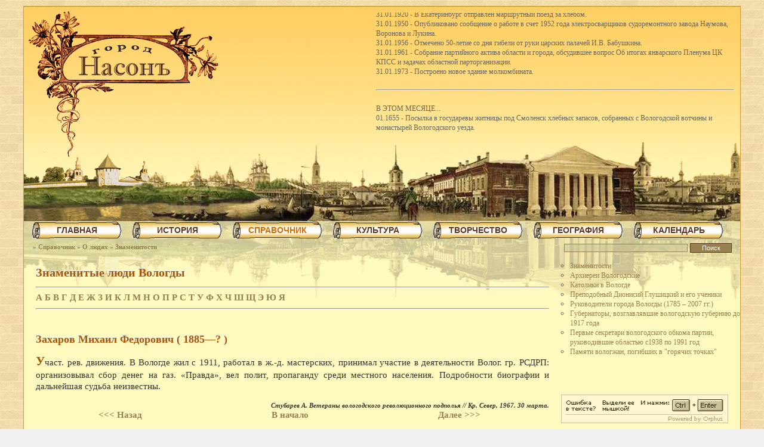

--- FILE ---
content_type: text/html; charset=UTF-8
request_url: https://nason.ru/znamenit/324/
body_size: 9864
content:
<!DOCTYPE html>
<html style="height: 100%;" lang="ru-RU">
<head>
<meta name="yandex-verification" content="49b421d19d61f0c1" />
<!-- Yandex.Metrika counter -->
<script type="text/javascript" >
   (function(m,e,t,r,i,k,a){m[i]=m[i]||function(){(m[i].a=m[i].a||[]).push(arguments)};
   m[i].l=1*new Date();
   for (var j = 0; j < document.scripts.length; j++) {if (document.scripts[j].src === r) { return; }}
   k=e.createElement(t),a=e.getElementsByTagName(t)[0],k.async=1,k.src=r,a.parentNode.insertBefore(k,a)})
   (window, document, "script", "https://mc.yandex.ru/metrika/tag.js", "ym");

   ym(95982695, "init", {
        clickmap:true,
        trackLinks:true,
        accurateTrackBounce:true,
        webvisor:true
   });
</script>
<noscript><div><img src="https://mc.yandex.ru/watch/95982695" style="position:absolute; left:-9999px;" alt="" /></div></noscript>
<!-- /Yandex.Metrika counter -->


<meta http-equiv="content-type" content="text/html; charset=UTF-8" />
<meta name="robots" content="index,follow" />

<title>Насон - История города Вологды - Знаменитости</title>
    
<meta name='yandex-verification' content='49b421d19d61f0c1' />
<link rel="icon" type="image/x-icon" href="/images/favicon.ico" />
<link rel="stylesheet" id="style-css" href="/template/style.css" type="text/css" media="all" />
<script type="text/javascript" async="async"  src="https://ajax.googleapis.com/ajax/libs/jquery/1.7.2/jquery.js"></script>
<link rel="stylesheet" href="/liMarquee/css/liMarquee.css" />
<link rel="stylesheet" href="/liMarquee/js/jquery.liMarquee.js" />
<!-- Yandex.Metrika counter -->
<script type="text/javascript" >
   (function(m,e,t,r,i,k,a){m[i]=m[i]||function(){(m[i].a=m[i].a||[]).push(arguments)};
   m[i].l=1*new Date();
   for (var j = 0; j < document.scripts.length; j++) {if (document.scripts[j].src === r) { return; }}
   k=e.createElement(t),a=e.getElementsByTagName(t)[0],k.async=1,k.src=r,a.parentNode.insertBefore(k,a)})
   (window, document, "script", "https://mc.yandex.ru/metrika/tag.js", "ym");

   ym(94366007, "init", {
        clickmap:true,
        trackLinks:true,
        accurateTrackBounce:true,
        webvisor:true
   });
</script>
<noscript><div><img src="https://mc.yandex.ru/watch/94366007" style="position:absolute; left:-9999px;" alt="" /></div></noscript>
<!-- /Yandex.Metrika counter -->
</head>
<body>

<!--LiveInternet counter--><script type="text/javascript"><!--
new Image().src = "//counter.yadro.ru/hit?r"+
escape(document.referrer)+((typeof(screen)=="undefined")?"":
";s"+screen.width+"*"+screen.height+"*"+(screen.colorDepth?
screen.colorDepth:screen.pixelDepth))+";u"+escape(document.URL)+
";h"+escape(document.title.substring(0,80))+
";"+Math.random();//--></script><!--/LiveInternet-->

<div id="page">
<div id="top" style="float: right;">
<!--noindex-->
<div class="str4 str_wrap" id="today" style="height:200px; width: 600px; margin: 10px; "></div>
<!--/noindex-->
</div>
<div id="menu_top"><div id="cssmenu">
<ul><li class=" menu_sub  top "><a href="/"><span>Главная</span></a>
<ul><li class=" menu_sub  int "><a href="/about/"><span>О проекте</span></a>
<ul><li class=" int "><a href="/sources/"><span>Источники информации</span></a></li>
<li class=" int "><a href="/sokr/"><span>Сокращения</span></a></li>
<li class=" int "><a href="/avtorprava/"><span>Правовая информация</span></a></li>
</ul>
    </li>
<li class=" int "><a href="/contact/"><span>Контакты</span></a></li>
<li class=" int "><a href="/gallery/"><span>Фотогалерея</span></a></li>
<li class=" int "><a href="/pressaonas/"><span>Пресса о нас</span></a></li>
<li class=" int "><a href="/links/"><span>Ссылки</span></a></li>
<li class=" int "><a href="/map/"><span>Карта сайта</span></a></li>
</ul>
    </li>
<li class=" menu_sub  top "><a href="/history/"><span>История</span></a>
<ul><li class=" int "><a href="/pamiatniki/"><span>Памятники и ист. места</span></a></li>
<li class=" int "><a href="/velikludivvol/"><span>Великие люди в Вологде</span></a></li>
<li class=" int "><a href="/gradostroitelstvo/"><span>Градостроительство</span></a></li>
<li class=" int "><a href="/torgiproizv/"><span>Торговля и производство</span></a></li>
<li class=" int "><a href="/istor_obzor/"><span>Исторические обзоры</span></a></li>
<li class=" int "><a href="/istorspravka/"><span>Историческая справка</span></a></li>
<li class=" int "><a href="/pravoslavnayacerkov/"><span>Православная церковь</span></a></li>
<li class=" int "><a href="/geraldika/"><span>Геральдика</span></a></li>
<li class=" int "><a href="/arheologiya/"><span>Археология</span></a></li>
<li class=" int "><a href="/sobytia/"><span>События</span></a></li>
<li class=" int "><a href="/etointeresno/"><span>Это интересно</span></a></li>
<li class=" int "><a href="/daydzhest/"><span>Дайджест</span></a></li>
</ul>
    </li>
<li class=" menu_sub  top  top_active "><a href="/sprav_info/"><span>Справочник</span></a>
<ul><li class=" int "><a href="/spravovologde/"><span>О Вологде</span></a></li>
<li class=" int  int_active "><a href="/spravoludiah/"><span>О людях</span></a></li>
<li class=" int "><a href="/slovar/"><span>Словарь старых слов</span></a></li>
<li class=" int "><a href="/frazeologicheskiesoxetania/"><span>Фразеолог. сочетания</span></a></li>
<li class=" int "><a href="/primety/"><span>Народные приметы</span></a></li>
<li class=" int "><a href="/spavmifnazvanij/"><span>Мифические имена</span></a></li>
<li class=" int "><a href="/cerktermin/"><span>Церковные термины</span></a></li>
<li class=" int "><a href="/pravoslavpost/"><span>Православный пост</span></a></li>
</ul>
    </li>
<li class=" menu_sub  top "><a href="/kulturakraya/"><span>Культура</span></a>
<ul><li class=" int "><a href="/rukodeliremesla/"><span>Рукоделия и ремесла</span></a></li>
<li class=" int "><a href="/mifyiobychai/"><span>Мифы и обычаи</span></a></li>
<li class=" int "><a href="/bylioslovahiveshah/"><span>Были о словах и вещах</span></a></li>
<li class=" int "><a href="/muzikalnayazhizn/"><span>Музыкальная жизнь</span></a></li>
<li class=" int "><a href="/kuhnya/"><span>Блюда вологодской кухни</span></a></li>
</ul>
    </li>
<li class=" menu_sub  top "><a href="/creativity/"><span>Творчество</span></a>
<ul><li class=" int "><a href="/about_vologda/"><span>О Вологде</span></a></li>
<li class=" int "><a href="/tvorch_severa/"><span>Творчество края</span></a></li>
<li class=" int "><a href="/autor/"><span>Авторы</span></a></li>
</ul>
    </li>
<li class=" menu_sub  top "><a href="/geo/"><span>География</span></a>
<ul><li class=" int "><a href="/geografnazvaniya/"><span>Географические названия</span></a></li>
<li class=" int "><a href="/geologproshloe/"><span>Геологическое прошлое</span></a></li>
<li class=" int "><a href="/tektonika/"><span>Строение земной коры</span></a></li>
<li class=" int "><a href="/polezniskop/"><span>Полезные ископаемые</span></a></li>
<li class=" int "><a href="/priroda/"><span>Природа нашего края</span></a></li>
<li class=" int "><a href="/volpoozerie/"><span>Вологодское поозерье</span></a></li>
<li class=" int "><a href="/fenolognablyudeniya/"><span>Наблюдения фенологов</span></a></li>
<li class=" int "><a href="/sedayastarina/"><span>Седая старина</span></a></li>
<li class=" int "><a href="/ribolovstvo/"><span>Рыболовство</span></a></li>
<li class=" int "><a href="/relief/"><span>Рельеф</span></a></li>
</ul>
    </li>
<li class=" menu_sub  top "><a href="/calendar/"><span>Календарь</span></a>
<ul><li class=" int "><a href="/day_kalendarprazdnikov/"><span>Календарь праздников</span></a></li>
<li class=" int "><a href="/calendar_pravoslavn/"><span>Православный календарь</span></a></li>
</ul>
    </li>
</ul>
    </div></div>
<div class="clear"></div>
<div id="path_search">
<div id="path_string" style=" "> &raquo; <a href="/sprav_info/">Справочник</a> &raquo; <a href="/spravoludiah/">О людях</a> &raquo; <a href="/znamenit/">Знаменитости</a></div>
<div style="width:295px; float:left; ">
<form method="get" id="search_form" action="/search">
	<div>
    <input type="hidden" name="searchid" value="1983580" /><input type="hidden" name="l10n" value="ru" />
    <input type="hidden" name="reqenc" value="" /><input id="search_text" value="" name="text" type="text" />
	<input id="search_submit" value="Поиск" type="submit" />
	</div>
</form>
</div>
</div>
<div class="clear"></div>
<div id="body">
<div id="sidebar"><div class="clear"></div>
<div class="sidebar_block"><ul><li><a href="/znamenit/">Знаменитости</a></li><li><a href="/arhierei/">Архиереи Вологодские</a></li><li><a href="/catolic/">Католики в Вологде</a></li><li><a href="/zgiznsvyatih/">Преподобный Дионисий Глушицкий и его ученики</a></li><li><a href="/rukovoditeli/">Руководители города Вологды (1785 – 2007 гг.)</a></li><li><a href="/gubernator/">Губернаторы, возглавлявшие вологодскую губернию до 1917 года</a></li><li><a href="/sekretari/">Первые секретари вологодского обкома партии, руководившие областью с1938 по 1991 год</a></li><li><a href="/pamyati/">Памяти вологжан, погибших в "горячих точках"</a></li></ul></div>

<!--noindex-->
<script>
function googleTranslateElementInit() {
  new google.translate.TranslateElement({
    pageLanguage: 'ru'
  }, 'google_translate_element');
}
</script><script src="https://translate.google.com/translate_a/element.js?cb=googleTranslateElementInit"></script>  
<div id="google_translate_element" style="height:50px; width:280px;"></div>


<script type="text/javascript" src="/orphus/orphus.js"></script>
<a href="https://orphus.ru" id="orphus" target="_blank"><img alt="Система Orphus" src="/orphus/orphus.gif" 
style="border: none;" width="280" height="48" /></a>


<!--/noindex-->
<br />
<div style=" margin: 10px 0;">
<div style="width: 290px;">
<script type="text/javascript">
<!--
var _acic={dataProvider:10,allowCookieMatch:false};(function(){var e=document.createElement("script");e.type="text/javascript";e.async=true;e.src="https://www.acint.net/aci.js";var t=document.getElementsByTagName("script")[0];t.parentNode.insertBefore(e,t)})()
//-->
</script></div>
<br />
</div></div>
<div id="content"><h1>Знаменитые люди Вологды</h1><hr><strong><a href="/znamenit/z/1/">А</a> <a href="/znamenit/z/2/">Б</a> <a href="/znamenit/z/3/">В</a> <a href="/znamenit/z/4/">Г</a> <a href="/znamenit/z/5/">Д</a> <a href="/znamenit/z/6/">Е</a> <a href="/znamenit/z/7/">Ж</a> <a href="/znamenit/z/8/">З</a> <a href="/znamenit/z/9/">И</a> <a href="/znamenit/z/10/">К</a> <a href="/znamenit/z/11/">Л</a> <a href="/znamenit/z/12/">М</a> <a href="/znamenit/z/13/">Н</a> <a href="/znamenit/z/14/">О</a> <a href="/znamenit/z/15/">П</a> <a href="/znamenit/z/16/">Р</a> <a href="/znamenit/z/17/">С</a> <a href="/znamenit/z/18/">Т</a> <a href="/znamenit/z/19/">У</a> <a href="/znamenit/z/20/">Ф</a> <a href="/znamenit/z/21/">Х</a> <a href="/znamenit/z/22/">Ч</a> <a href="/znamenit/z/23/">Ш</a> <a href="/znamenit/z/24/">Щ</a> <a href="/znamenit/z/25/">Э</a> <a href="/znamenit/z/26/">Ю</a> <a href="/znamenit/z/27/">Я</a> </strong><hr><br>
				<table width="100%" border="0" cellspacing="0" cellpadding="0"><tr><td colspan="3"><h2>Захаров Михаил Федорович ( 1885&mdash;? )</h2>
<p>Участ. рев. движения. В Вологде жил с 1911, работал в ж.-д. мастерских, принимал участие в деятельности Волог. гр. РСДРП:  организовывал сбор денег на газ.  &laquo;Правда&raquo;,  вел полит, пропаганду среди местного населения. Подробности биографии и дальнейшая судьба неизвестны.</p>
<div class="coment">Стубарев А. Ветераны вологодского революционного подполья // Кр. Север,   1967.  30 марта.</div></td></tr><tr>
				<td class="book"><a href="/znamenit/323/"><<< Назад</a></td>
				<td class="book"><a href="/znamenit/">В начало</a></td>
				<td class="book"><a href="/znamenit/1174/">Далее >>></a></td>
				</tr></table></div>
<div class="clear"></div>
</div>
<div id="bottom"></div>
<div class="clear"></div>
</div>
<div class="clear"></div>

<div id="footer">

<!--noindex-->

<a href="https://www3.clustrmaps.com/user/ee1e8a16" target="_blank"><img src="https://www3.clustrmaps.com/stats/maps-no_clusters/nason.ru-thumb.jpg" alt="Locations of visitors to this page" style="border: none;" width="88" height="31" /></a>

<!--LiveInternet logo--><a href="//www.liveinternet.ru/click" target="_blank"><img src="//counter.yadro.ru/logo?14.6" title="LiveInternet: показано число просмотров за 24 часа, посетителей за 24 часа и за сегодня" alt="" border="0" width="88" height="31"/></a><!--/LiveInternet-->

<!--/noindex-->

</div><!--noindex-->
<script language="javascript" type="text/javascript">document.getElementById('today').innerHTML = 'В ЭТОТ ДЕНЬ...<br>31.01.1920 - В Екатеринбург отправлен маршрутный поезд за хлебом.<br>31.01.1950 - Опубликовано сообщение о работе в счет 1952 года электросварщиков судоремонтного завода Наумова, Воронова и Лукина.<br>31.01.1956 - Отмечено 50-летие со дня гибели от руки царских палачей И.В. Бабушкина.<br>31.01.1961 - Собрание партийного актива области и города, обсудившее вопрос Об итогах январского Пленума ЦК КПСС и задачах областной парторганизации.<br>31.01.1973 - Построено новое здание молкомбината.<br><br><hr><br>В ЭТОМ МЕСЯЦЕ...<br>01.1655 - Посылка в государевы житницы под Смоленск хлебных запасов, собранных с Вологодской вотчины и монастырей Вологодского уезда.<br>01.1874 - Открылось общество Спасение на водах.<br>01.1900 - Выставка кустарных изделий.<br>01.1902 - Ссыльными социал-демократами создана искровская Литературная группа, которая выпустила первое в Вологде издание Коммунистического манифеста.<br>01.1910 - Начало издания журнала Сельскохозяйственный экономический листок Вологодского губернского земства.<br>01.1913 - Забастовка рабочих малярного цеха ТМВ.<br>01.1916 - Начало забастовки рабочих малярного и деревообделочного цехов Главных железнодорожных мастерских. Сорок бастовавших рабочих были отправлены на фронт.<br>01.1918 - Прибыл отряд Красной гвардии Невского района г.Петрограда, направленный Петроградским Военно-революционным комитетом в помощь вологодским красногвардейцам для подавления контрреволюционных выступлений.<br>01.1919 - Образован Вологодский городской отдел Всероссийского союза учителей-интернационалистов.<br>01.1920 - При Вологодском коммунистическом союзе молодежи организована художественно-драматическая секция, кружок по изучению политэкономии, кружок по изучению Программы РКП(б) и социализма, рабочая секция, школьный отдел.<br>01.1921 - Вышел научно-медицинский журнал Врачебный вестник (3 книги).<br>01.1922 - Организована комиссия по ликвидации голода в Поволжье.<br>01.1922 - Вышла в свет схематическая карта Вологодской губернии.<br>01.1922 - Вышел первый номер журнала Северный край, издававшийся Вологодским обществом изучения Северного края.<br>01.1923 - Открытие клубов деревообделочников и медицинских работников.<br>01.1923 - Начало издания журналов  Спутник пропагандиста, Северная почта и Северный охотник.<br>01.1925 - На лондонскую международную ярмарку отправлен вологодский лен в образцах.<br>01.1925 - Для участия на парижской выставке отобрано 400 экспонатов кружев и роговых изделий местного кустарного производства.<br>01.1925 - Организовано губернское отделение общества Друзья книги.<br>01.1930 - Вышел первый номер многотиражки ВРЗ Тяговик.<br>01.1932 - Организована пуговично-гребенная артель.<br>01.1934 - Кожзавод Труд перешел на выработку шубной овчины и стал называться овчинно-шубным заводом.<br>01.1934 - Завод Северный коммунар приступил к освоению производства мощных автолесовозов, ввозившихся до сих пор из-за границы.<br>01.1937 - В Вологде насчитывалось 60 промышленных предприятий, 11000 рабочих.<br>01.1937 - Вышел первый номер газеты Северный путь (орган управления и дорпрофсожа Северной железной дороги).<br>01.1941 - Начато строительство ремонтного завода управления сельского хозяйства. В 1944 году пущен в эксплуатацию.<br>01.1941 - На углу улиц Клары Цеткин и Ленинградской построен 24-квартирный дом.<br>01.1941 - В Архангельске открыта выставка художников, на которой представлены десятки картин вологжан. Особой популярностью у архангельцев пользовались картины Ширякина, Перовой, Тарабукина и Гаврилова.<br>01.1943 - На предприятиях и в учреждениях началось социалистическое соревнование в честь XXV годовщины Красной Армии.<br>01.1944 - Началось соревнование комсомольско-молодежных бригад за увеличение производительности труда при сокращении рабочей силы в бригадах и за право называться лучшей фронтовой бригадой предприятия. Лучшей бригадой города признана бригада Виталия Иванова из вагонного депо. <br>01.1944 - Работники коммунальных предприятий города взяли шефство над коммунальным хозяйством города Миргорода, обязавшись оказать помощь в его восстановлении.<br>01.1945 - Судоремонтный завод оказывает большую помощь подшефной Кубенской МТС. Отправлено много запасных частей.<br>01.1945 - Общественность города отметила 150-летие со дня рождения А.С. Грибоедова.<br>01.1949 - Министерство автомобильного транспорта РСФСР выделило пять автобусов ЗИС-54 для улучшения обслуживания населения Вологды.<br>01.1956 - Механический завод Мясомолмаш освоил новый вид продукции - центрифуги с мотором.<br>01.1956 - Введен в строй новый водопровод, головное сооружение которого начинается у реки Тошня.<br>01.1956 - Механический завод Министерства городского и сельского строительства переименован в механический завод Строймаш (В. Вологодское шоссе,22).<br>01.1956 - Завод Строймаш приступил к серийному выпуску строительных механизмов ВМС-12, трубогибочных станков, автокранов АК-5, прессов гидравлических на 100 т, трелевочных лебедок ТЛ-13 и др.<br>01.1957 - Выставка произведений искусства из фондов Русского музея.<br>01.1957 - Всероссийские юношеские соревнования по лыжному спорту в г.Вологде.<br>01.1960 - На бесцеховую структуру переведены заводы Северный коммунар, Строймаш, Мясомолмаш и др.<br>01.1962 - Проведено организационное собрание общественного института новаторов строительного производства. В институт зачислено более 100 человек.<br>01.1962 - В городе Тамбове прошли соревнования сильнейших скороходов РСФСР. В результате двухдневной упорной борьбы на ледяной дорожке кубок российского совета общества Спартак завоевала команда учащихся Вологодского медицинского училища.<br>01.1962 - Коллектив Вологодских центральных ремонтно-механических мастерских комбината Вологдолес изготовил полуавтоматический станок для распрессовки гусениц трактора ТДТ-60. Автором конструкции агрегата и его главным исполнителем является техник-механик К.Н. Подосенов.<br>01.1966 - В Вологде производились съемки фильма Дядюшкин сон.<br>01.1969 - Кинотеатр Искра переименован в Салют.<br>01.1971 - Возрождение ОСВОДа.<br>01.1972 - Сдано новое здание ВГПИ на пр. Победы.<br>01.1976 - Начало января - магазин Электрорадиотовары открылся на ул. Калинина.<br>01.1976 - Конец января - открыт крытый рынок.<br>01.1979 - Инфекционная больница переехала в новое здание. <br>01.1986 - В Заречье открыт филиал Скорой помощи.<br>01.1987 - Сильные морозы, до 47.<br><br><hr><br>ДЕСЯТИЛЕТИЯ НАЗАД...<br>1366 - По указу великого князя Дмитрия Донского схвачен новгородский боярин Василий Данилович и его люди за ограбление московских купцов в городе Вологде.<br>1386 - Участие вологжан в походе Дмитрия Донского на Новгород.<br>1426 - Моровое поветрие.<br>1436 - Поход князя Василия Косого из Великого Устюга к Москве через Вологду. Был разбит у с. Скорятина (Ростовская земля).<br>1456 - Поход московских войск на Новгород. По Яжелбицкому мирному договору Вологда, Бежецкий Верх и Волок Ламский окончательно вошли в состав Московского великого княжества и становятся его верным оплотом на Севере.<br>1486 - Великий князь Иоанн III по взятии Казанского царства прислал казанского царя Алегама с некоторыми членами его семейства в Вологду под стражу.<br>1536 - Расширение городских укреплений.<br>1636 - Пожар деревянной части городских стен вдоль речки Золотухи.<br>1656 - Спасо-Прилуцкий монастырь со всех сторон обнесен каменной стеной в 7,5 м высоты и в 2 м толщины, имеющей до 891 м в окружности, с четырьмя большими круглыми башнями по углам и пятой четырехугольной меньшего размера. Все башни были покрыты железной кровлей, а в стенах проделаны бойницы для отражения неприятеля.<br>1686 - Фресковая роспись Софийского собора ярославскими мастерами - Дмитрием Плехановым с 30 товарищами.<br>1716 - Учреждение цифирной школы. Существовала до 1744 года.<br>1716 - Фресковая роспись летней церкви Иоанна Предтечи в Рощенье.<br>1766 - Первая попытка разведения картофеля в Вологде.<br>1766 - Родился С.К.Суханов, известный каменотес-ваятель. Умер в 1840 г. Им выполнены в Петербурге - ростральные колонны у здания Биржи, колонны Казанского и Исаакиевского соборов в Москве - пьедестал памятника Минину и Пожарскому и т.д.<br>1776 - Родился М.Я.Мудров, выдающийся врач-терапевт, один из основателей русской терапевтической школы, профессор Московского университета. Умер в 1831 г.<br>1786 - Открыто главное народное училище с пятилетним сроком обучения.<br>1796 - Упразднено наместничество и образована Вологодская губерния.<br>1796 - Родился А.А.Альфонский. доктор медицины, руководитель кафедры хирургии Московского университета.<br>1826 - Умер А.Ф.Фортунатов, автор работы О климате Вологды и составитель первого гербария и списка растений Вологодского уезда.<br>1846 - Через р.Золотуху построен Рыбнорядский мост.<br>1866 - В Вологду сослан В.В.Берви-Флеровский (1829-1918 гг.), крупнейший социолог и публицист. В Вологде им написана книга Положение рабочего класса в России, которую очень высоко ценил Карл Маркс.<br>1886 - Родился В.К. Панов, старейший краевед.<br>1916 - В Вологодской епархии насчитывается 956 церквей, 22 монастыря (18 мужских, 4 женских).';</script>
<script language="javascript" type="text/javascript" src="/liMarquee/js/jquery.liMarquee.js"></script>
<script language="javascript" type="text/javascript" src="/js/liMarquee.js"></script>
<!--/noindex-->

</body>
</html>

--- FILE ---
content_type: text/css
request_url: https://nason.ru/template/style.css
body_size: 2230
content:
@charset "UTF-8";

body {
	background: #f1f1f1;
    background-image: url(/images/bricks.gif);
    font-family: tahoma;
    font-size: 14px;
	color: #656565;
}


a {
    color: #96804F;
    text-decoration: none;
    font-weight: bold;
    /*
    text-shadow: -1px -1px 0 #eeeeee;
    */
}
a:hover {
    /*color: #D49F0B;*/
    /*color: #B97B06;*/
    color: #CB8E23;
    /*
    text-shadow: -1px -1px 0 #000000;
    text-shadow: 1px 1px 0 #fff;
    */
}

#page {
    width: 1200px;
	background: #FEF9BF;
    background-image: url(/images/top.jpg);
    background-repeat: no-repeat;
    background-position: top;
    border: #CC9933 1px solid;
	display: block;
	padding: 0 0;
	margin: 10px auto;
}

#top {
    height: 360px;
    max-height: 360px;
}

#body {

}

.clear {
    clear: both;
    display: block;
    overflow: hidden;
    visibility: hidden;
    width: 0px;
    height: 0px;
}


#bottom {
    height: 100px;
}

#footer {
    height: 40px;
    width: 1200px;
	display: block;
	padding: 0 0;
	margin: 5px auto;
    /* background-color: #D9B662; */
    /* border: #CC9933 1px solid; */
}








#content {
    float: left;
    width: 860px;
	display: block;
    padding: 10px 20px 10px 20px;
    text-align: justify;
    color: #333;
    font-size: 15px;
    line-height: 1.3;
}

#content p:first-letter {
    color: #AA5500;
    font-size: 140%;
    float: none;
    font-weight: bold;
}

#content h1 {
    font-size: 20px;
    color: #AA5500;
    text-shadow: -1px -1px 0 #eeeeee;
    line-height: 1.0;
}
#content h2 {
    font-size: 18px;
    color: #AA5500;
    text-shadow: -1px -1px 0 #eeeeee;
    line-height: 1.0;
}
#content .coment {
    font-size: 11px;
    font-style: italic;
    text-align: right;
    font-weight: bold;
}
#content .prim {
    font-size: 10px;
    font-style: italic;
}
#content .citata {
    padding-left: 50px;
}
#content .razdel {
    color: #452E28;
    font-size: 110%;
    text-align: center;
    font-weight: bold;
}
#content .imgleft img {
    margin: 0 8px 0 0;
}
#content .imgright img {
    margin: 0 0 0 8px;
}






#sidebar {
    float: right;
    width: 300px;
	display: block;
}

#content, #sidebar {
    min-height: 400px;
}

#autor_list{
    float: left;
    width: 340px;
    text-align: left;
}

#autor_text{
    float: left;
    width: 510px;
    padding-left: 10px;
}

#content_comment h3 {
    font-size: 14px; color: #AA5500;
}











#menu_top {
    border-top: #CC9933 1px dotted;
    /*border-bottom: #CC9933 1px dotted ;*/
    height: 30px;
    margin-bottom: 5px;
}





#cssmenu {
    float: left;
    width: 1200px; /*  885  */
  border: none;
  border: 0px;
  margin: 0px;
  padding: 0px 5px;
  font-family: verdana, geneva, arial, helvetica, sans-serif;
  font-size: 14px;
  font-weight: bold;
  color: #76633B;
}
#cssmenu > ul {
/*  margin-top: 6px !important; */
}
#cssmenu ul {
  /*
  background: #CDCDCD;
  background: -webkit-linear-gradient(#cdcdcd 0%, #e2e2e2 80%, #cdcdcd 100%);
  background: linear-gradient(#cdcdcd 0%, #e2e2e2 80%, #cdcdcd 100%);
  border-top: 1px solid #A8A8A8;
  -webkit-box-shadow: inset 0 1px 0 #e9e9e9, 0 1px 0 #a80329, 0 2px 0 #b81c40, 0 8px 0 #a80329, 0 9px 0 #7b021e, 0 -1px 1px rgba(0, 0, 0, 0.1);
  -moz-box-shadow: inset 0 1px 0 #e9e9e9, 0 1px 0 #a80329, 0 2px 0 #b81c40, 0 8px 0 #a80329, 0 9px 0 #7b021e, 0 -1px 1px rgba(0, 0, 0, 0.1);
  box-shadow: inset 0 1px 0 #e9e9e9, 0 1px 0 #a80329, 0 2px 0 #b81c40, 0 8px 0 #a80329, 0 9px 0 #7b021e, 0 -1px 1px rgba(0, 0, 0, 0.1);
  */
  height: 30px;
  list-style: none;
  margin: 0;
  padding: 0;
}
#cssmenu ul ul {
  border-top: 3px solid #D8CC9A;
  -webkit-box-shadow: none;
  -moz-box-shadow: none;
  box-shadow: none;
}
#cssmenu ul ul a {
  line-height: 33px;
}
#cssmenu ul ul ul {
  left: 100%;
  top: 0;
}
#cssmenu .top {
    margin: 0 5px;
  background-image: url(/images/menu_top_fon.gif);
  width: 142px;
}
#cssmenu .top > a {
  text-transform:uppercase;
  color: #5C3621;
}
#cssmenu .top > a:hover {
   color: #D36A00;
}
#cssmenu .top_active > a {
   color: #D36A00;
}
#cssmenu .top_active > a:hover {
  color: #5C3621;
}


#cssmenu li {
  float: left;
  padding: 0px 8px 0px 8px;
}
#cssmenu li a {
  color: #76633B;
  display: block;
  font-weight: bold;
  line-height: 30px;
  padding: 0px 15px;
  text-align: center;
  text-decoration: none;
    /*text-shadow: -1px -1px 0 #D8CC9A;*/
    /*text-shadow: 1px 1px 0 #D8CC9A; */
}
#cssmenu li a:hover {
  color: #000000;
  text-decoration: none;
  /*background: #96804F;*/
}
#cssmenu li ul {
  background: #F8EEB0;
  border-left: 2px solid #D8CC9A;
  border-right: 2px solid #D8CC9A;
  border-bottom: 2px solid #D8CC9A;
  display: none;
  height: auto;
  /*
  filter: alpha(opacity=80);
  opacity: 0.80;
  */
  position: absolute;
  width: 300px;
  z-index: 200;
  /*top:1em;
		/*left:0;*/

}
#cssmenu li:hover > ul {
  display: block;
}
#cssmenu li li {
  display: block;
  float: none;
  padding: 0px;
  position: relative;
  width: 300px;
  border-bottom: 1px dotted #D8CC9A;
}
#cssmenu li ul a {
  display: block;
  font-size: 12px;
  font-style: normal;
  padding: 0px 10px 0px 15px;
  text-align: left;
}
#cssmenu li ul a:hover {
  background: #96804F;
  color: #D8CC9A;
  opacity: 1.0;
  /*filter: alpha(opacity=100);*/
}
#cssmenu p {
  clear: left;
}
#cssmenu .int_active > a {
  background: #96804F;
  color: #D8CC9A;
  /*
  -webkit-box-shadow: 0 -4px 0 #a80329, 0 -5px 0 #b81c40, 0 -6px 0 #a80329;
  -moz-box-shadow: 0 -4px 0 #a80329, 0 -5px 0 #b81c40, 0 -6px 0 #a80329;
  box-shadow: 0 -4px 0 #a80329, 0 -5px 0 #b81c40, 0 -6px 0 #a80329;
  */
  /*color: #ffffff;*/
}
#cssmenu .int_active > a:hover {
   color: #000000;
}



#path_search {
    width:1200px;
    margin-top: 7px;
}


#path_string {
    width:890px; float:left; font-size:11px; padding: 0 0 0 15px;
}











.sidebar_block {
    margin: 10px 0;
}
.sidebar_block h2 {
    font-size: 15px;
    color: #5C3621;
    text-shadow: -1px -1px 0 #eeeeee;
}
.sidebar_block ul {padding-left: 15px;}
.sidebar_block li {padding-left: 0;}
.sidebar_block li {list-style: circle;}
.sidebar_block li a {font-weight: normal; font-size: 12px;}











#search_form {
    /*margin-top: 10px;*/
}

#search_text {
    width: 195px;
    font-size: 11px;
    /*background-color: #C6C293;*/
    /*background: transparent;*/
    /* Fallback for web browsers that doesn't support RGBa */
	background: rgb(198, 194, 147);
	/* RGBa with 0.6 opacity */
	background: rgba(198, 194, 147, 0.5);
    border: 1px solid #96804F;
    padding: 0 5px;
}

#search_submit {
    background-color: #96804F;
    border: #5B3822 1px solid;
    cursor: pointer;
    color: white;
    font-size: 11px;
    width: 70px;
}

#search_submit:hover {
    background-color: #C6C293;
    border: #5B3822 1px solid;
    color: black;
}

/* вход */
#auth_form {
    padding-top: 5px;
    padding-left: 5px;

}
#auth_form a {
    font-size: 10px;
    color: #5C3621;
    /*
    text-decoration: none;
    font-weight: bold;
    */
}
#auth_form a:hover {
     color: #D36A00;
}
#auth_form_1 {
    float: left;
    width: 100px;
    margin-right: 5px;
}
#auth_form_2 {
    float: left;
    width: 100px;
    margin-right: 5px;
}
#auth_form_3 {
    float: left;
}

#auth_login {
    width: 90px;
    font-size: 11px;
    /*background-color: #C6C293;*/
    /*background: transparent;*/
    /* Fallback for web browsers that doesn't support RGBa */
	background: rgb(198, 194, 147);
	/* RGBa with 0.6 opacity */
	background: rgba(198, 194, 147, 0.5);
    border: 1px solid #96804F;
    padding: 0 5px;
}
#auth_pass {
    width: 90px;
    font-size: 11px;
    /*background-color: #C6C293;*/
    /*background: transparent;*/
    /* Fallback for web browsers that doesn't support RGBa */
	background: rgb(198, 194, 147);
	/* RGBa with 0.6 opacity */
	background: rgba(198, 194, 147, 0.5);
    border: 1px solid #96804F;
    padding: 0 5px;
}
#auth_submit {
    background-color: #96804F;
    border: #5B3822 1px solid;
    cursor: pointer;
    color: white;
    font-size: 11px;
    /*padding: 0 18px;*/
    width: 70px;
}
#auth_submit:hover {
    background-color: #C6C293;
    border: #5B3822 1px solid;
    color: black;
}









#ads_header {
    width: 1200px;
	display: block;
	padding: 0 0;
	margin: 5px auto;
    height: 70px;
    /*background-color: #D9B662;*/
     border: #CC9933 1px solid;
}

#ads_footer {
    height: 100px;
    width: 1200px;
	display: block;
	padding: 0 0;
	margin: 5px auto;
    /*background-color: #D9B662;*/
    border: #CC9933 1px solid;
}

.ads_footer_block {
    width: 580px;
    height: 90px;
    text-align: center;
    background-color: #F3E7AB;
    border: 1px solid #CC9933;
}





.book {
    float: left;
    width: 33%;
    text-align: center;
}
.slovar_p1 {width: 270px; float: left; margin-top: 5px;}
.slovar_p2 {width: 10px; float: left;  margin-top: 5px; text-align: center;}
.slovar_p3 {width: 570px; float: left; margin-top: 5px;}







.goog-te-combo {width: 275px;}






table.c9b6de {

    font-size: 12px ;
    width: 1200px;
	display: block;
	padding: 0 0;
	margin: 5px auto;
    height: 70px;
    /*background-color: #D9B662;*/
     border: #CC9933 1px solid;

}

table.c9b6de td {
padding: 5px ;
text-align: left ;
vertical-align: top ;
width: 400px;
}
.c9b6de a {
color: #5F3200 ;
font-weight: normal;
font-size: 12px ;
}
.c9b6de .text {
color: #99492D ;
font-size: 12px ;
padding: 0 ;
line-height: normal ;
}
.c9b6de .host {
color: #18780C;
font-weight: normal;
font-size: 12px ;
padding: 0 ;
line-height: normal ;
}
.c9b6de p {
margin: 0 ;
padding: 0 ;
font-weight: normal;
}